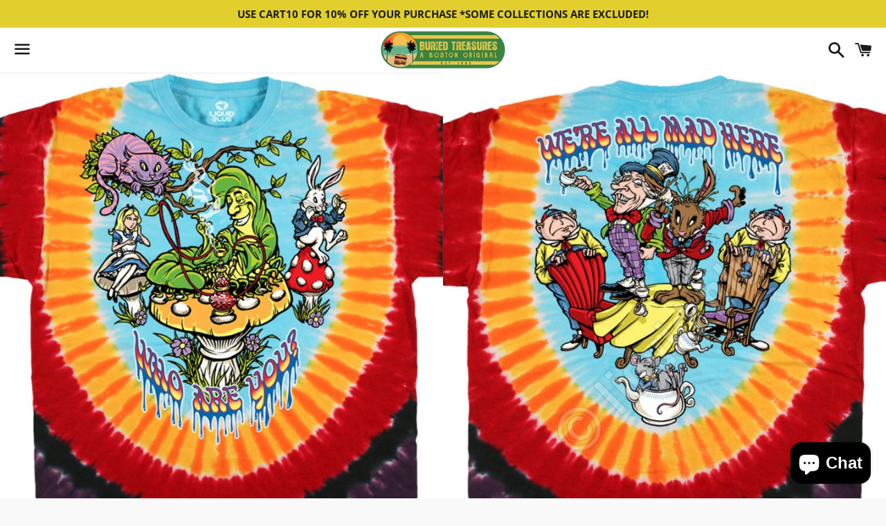

--- FILE ---
content_type: text/html; charset=utf-8
request_url: https://www.buriedtreasuresboston.com/products/all-mad-here
body_size: 16867
content:
<!doctype html>
<html class="no-js" lang="en">
<head>






   <meta name="description" content="Made with 100% Preshrunk Cotton">






  <title>All Mad Here</title>





<!-- seo-booster-json-ld-store -->

<!-- seo-booster-website -->
<script type="application/ld+json">
{
   "@context": "http://schema.org",
   "@type": "WebSite",
   "url": "https://www.buriedtreasuresboston.com/",
   "potentialAction": {
     "@type": "SearchAction",
     "target": "https://www.buriedtreasuresboston.com/search?q={search_term_string}",
     "query-input": "required name=search_term_string"
   }
}
</script>
<!-- end-seo-booster-website -->

<!-- seo-booster-organization -->
<script type="application/ld+json">
{
	"@context": "http://schema.org",
	"@type": "Organization",
	"url": "https://www.buriedtreasuresboston.com"}
</script>
<!-- end-seo-booster-organization -->


<!-- End - seo-booster-json-ld-store -->



  <meta charset="utf-8">
  <meta http-equiv="X-UA-Compatible" content="IE=edge">
  <meta name="viewport" content="width=device-width,initial-scale=1">

  <meta name="theme-color" content="#ffffff">

  <meta name="google-site-verification" content="CYTS6GK0TK4VH7Mw6ps11iHLoicDL_KAha1M7bHjuQg" />

  

  <link rel="canonical" href="https://www.buriedtreasuresboston.com/products/all-mad-here">

   

  

  <!-- /snippets/social-meta-tags.liquid -->




<meta property="og:site_name" content="Buried Treasures Boston">
<meta property="og:url" content="https://www.buriedtreasuresboston.com/products/all-mad-here">
<meta property="og:title" content="All Mad Here">
<meta property="og:type" content="product">
<meta property="og:description" content="Made with 100% Preshrunk Cotton">

  <meta property="og:price:amount" content="30.00">
  <meta property="og:price:currency" content="USD">

<meta property="og:image" content="http://www.buriedtreasuresboston.com/cdn/shop/products/Screenshot_20221116_145559_Chrome_1200x1200.jpg?v=1668629147"><meta property="og:image" content="http://www.buriedtreasuresboston.com/cdn/shop/products/Screenshot_20221116_145621_Chrome_1200x1200.jpg?v=1668629147">
<meta property="og:image:secure_url" content="https://www.buriedtreasuresboston.com/cdn/shop/products/Screenshot_20221116_145559_Chrome_1200x1200.jpg?v=1668629147"><meta property="og:image:secure_url" content="https://www.buriedtreasuresboston.com/cdn/shop/products/Screenshot_20221116_145621_Chrome_1200x1200.jpg?v=1668629147">


  <meta name="twitter:site" content="@BTSmokeShop?t=lId463VT-9ae_y7nMBFH4w&s=09">

<meta name="twitter:card" content="summary_large_image">
<meta name="twitter:title" content="All Mad Here">
<meta name="twitter:description" content="Made with 100% Preshrunk Cotton">


  <link href="//www.buriedtreasuresboston.com/cdn/shop/t/2/assets/theme.scss.css?v=93083639930418577531762408489" rel="stylesheet" type="text/css" media="all" />

  <script>
    window.theme = window.theme || {};
    theme.strings = {
      cartEmpty: "Your cart is currently empty.",
      savingHtml: "You're saving [savings]",
      addToCart: "Add to cart",
      soldOut: "Sold out",
      unavailable: "Unavailable",
      addressError: "Error looking up that address",
      addressNoResults: "No results for that address",
      addressQueryLimit: "You have exceeded the Google API usage limit. Consider upgrading to a \u003ca href=\"https:\/\/developers.google.com\/maps\/premium\/usage-limits\"\u003ePremium Plan\u003c\/a\u003e.",
      authError: "There was a problem authenticating your Google Maps API Key."
    };
    theme.settings = {
      cartType: "drawer",
      moneyFormat: "${{amount}}"
    };
  </script>

  <script src="//www.buriedtreasuresboston.com/cdn/shop/t/2/assets/lazysizes.min.js?v=155223123402716617051586192275" async="async"></script>

  

  <script src="//www.buriedtreasuresboston.com/cdn/shop/t/2/assets/vendor.js?v=141188699437036237251586192276" defer="defer"></script>

  <script src="//www.buriedtreasuresboston.com/cdn/shopifycloud/storefront/assets/themes_support/option_selection-b017cd28.js" defer="defer"></script>

  <script src="//www.buriedtreasuresboston.com/cdn/shop/t/2/assets/theme.js?v=63561349323262567961586192286" defer="defer"></script>

  <script>window.performance && window.performance.mark && window.performance.mark('shopify.content_for_header.start');</script><meta name="google-site-verification" content="CYTS6GK0TK4VH7Mw6ps11iHLoicDL_KAha1M7bHjuQg">
<meta id="shopify-digital-wallet" name="shopify-digital-wallet" content="/26942013538/digital_wallets/dialog">
<link rel="alternate" hreflang="x-default" href="https://www.buriedtreasuresboston.com/products/all-mad-here">
<link rel="alternate" hreflang="en" href="https://www.buriedtreasuresboston.com/products/all-mad-here">
<link rel="alternate" hreflang="en-CA" href="https://www.buriedtreasuresboston.com/en-ca/products/all-mad-here">
<link rel="alternate" type="application/json+oembed" href="https://www.buriedtreasuresboston.com/products/all-mad-here.oembed">
<script async="async" src="/checkouts/internal/preloads.js?locale=en-US"></script>
<script id="shopify-features" type="application/json">{"accessToken":"0b8868a48f460b4c258b22b0abe3b9c7","betas":["rich-media-storefront-analytics"],"domain":"www.buriedtreasuresboston.com","predictiveSearch":true,"shopId":26942013538,"locale":"en"}</script>
<script>var Shopify = Shopify || {};
Shopify.shop = "buried-treasures-boston.myshopify.com";
Shopify.locale = "en";
Shopify.currency = {"active":"USD","rate":"1.0"};
Shopify.country = "US";
Shopify.theme = {"name":"Boundless Source","id":79163490402,"schema_name":"Boundless","schema_version":"9.0.11","theme_store_id":766,"role":"main"};
Shopify.theme.handle = "null";
Shopify.theme.style = {"id":null,"handle":null};
Shopify.cdnHost = "www.buriedtreasuresboston.com/cdn";
Shopify.routes = Shopify.routes || {};
Shopify.routes.root = "/";</script>
<script type="module">!function(o){(o.Shopify=o.Shopify||{}).modules=!0}(window);</script>
<script>!function(o){function n(){var o=[];function n(){o.push(Array.prototype.slice.apply(arguments))}return n.q=o,n}var t=o.Shopify=o.Shopify||{};t.loadFeatures=n(),t.autoloadFeatures=n()}(window);</script>
<script id="shop-js-analytics" type="application/json">{"pageType":"product"}</script>
<script defer="defer" async type="module" src="//www.buriedtreasuresboston.com/cdn/shopifycloud/shop-js/modules/v2/client.init-shop-cart-sync_BdyHc3Nr.en.esm.js"></script>
<script defer="defer" async type="module" src="//www.buriedtreasuresboston.com/cdn/shopifycloud/shop-js/modules/v2/chunk.common_Daul8nwZ.esm.js"></script>
<script type="module">
  await import("//www.buriedtreasuresboston.com/cdn/shopifycloud/shop-js/modules/v2/client.init-shop-cart-sync_BdyHc3Nr.en.esm.js");
await import("//www.buriedtreasuresboston.com/cdn/shopifycloud/shop-js/modules/v2/chunk.common_Daul8nwZ.esm.js");

  window.Shopify.SignInWithShop?.initShopCartSync?.({"fedCMEnabled":true,"windoidEnabled":true});

</script>
<script id="__st">var __st={"a":26942013538,"offset":-18000,"reqid":"1c22b439-aa5b-4c52-a2d1-43b6f94784a3-1768988713","pageurl":"www.buriedtreasuresboston.com\/products\/all-mad-here","u":"9ce4002e2a5f","p":"product","rtyp":"product","rid":6813927735394};</script>
<script>window.ShopifyPaypalV4VisibilityTracking = true;</script>
<script id="captcha-bootstrap">!function(){'use strict';const t='contact',e='account',n='new_comment',o=[[t,t],['blogs',n],['comments',n],[t,'customer']],c=[[e,'customer_login'],[e,'guest_login'],[e,'recover_customer_password'],[e,'create_customer']],r=t=>t.map((([t,e])=>`form[action*='/${t}']:not([data-nocaptcha='true']) input[name='form_type'][value='${e}']`)).join(','),a=t=>()=>t?[...document.querySelectorAll(t)].map((t=>t.form)):[];function s(){const t=[...o],e=r(t);return a(e)}const i='password',u='form_key',d=['recaptcha-v3-token','g-recaptcha-response','h-captcha-response',i],f=()=>{try{return window.sessionStorage}catch{return}},m='__shopify_v',_=t=>t.elements[u];function p(t,e,n=!1){try{const o=window.sessionStorage,c=JSON.parse(o.getItem(e)),{data:r}=function(t){const{data:e,action:n}=t;return t[m]||n?{data:e,action:n}:{data:t,action:n}}(c);for(const[e,n]of Object.entries(r))t.elements[e]&&(t.elements[e].value=n);n&&o.removeItem(e)}catch(o){console.error('form repopulation failed',{error:o})}}const l='form_type',E='cptcha';function T(t){t.dataset[E]=!0}const w=window,h=w.document,L='Shopify',v='ce_forms',y='captcha';let A=!1;((t,e)=>{const n=(g='f06e6c50-85a8-45c8-87d0-21a2b65856fe',I='https://cdn.shopify.com/shopifycloud/storefront-forms-hcaptcha/ce_storefront_forms_captcha_hcaptcha.v1.5.2.iife.js',D={infoText:'Protected by hCaptcha',privacyText:'Privacy',termsText:'Terms'},(t,e,n)=>{const o=w[L][v],c=o.bindForm;if(c)return c(t,g,e,D).then(n);var r;o.q.push([[t,g,e,D],n]),r=I,A||(h.body.append(Object.assign(h.createElement('script'),{id:'captcha-provider',async:!0,src:r})),A=!0)});var g,I,D;w[L]=w[L]||{},w[L][v]=w[L][v]||{},w[L][v].q=[],w[L][y]=w[L][y]||{},w[L][y].protect=function(t,e){n(t,void 0,e),T(t)},Object.freeze(w[L][y]),function(t,e,n,w,h,L){const[v,y,A,g]=function(t,e,n){const i=e?o:[],u=t?c:[],d=[...i,...u],f=r(d),m=r(i),_=r(d.filter((([t,e])=>n.includes(e))));return[a(f),a(m),a(_),s()]}(w,h,L),I=t=>{const e=t.target;return e instanceof HTMLFormElement?e:e&&e.form},D=t=>v().includes(t);t.addEventListener('submit',(t=>{const e=I(t);if(!e)return;const n=D(e)&&!e.dataset.hcaptchaBound&&!e.dataset.recaptchaBound,o=_(e),c=g().includes(e)&&(!o||!o.value);(n||c)&&t.preventDefault(),c&&!n&&(function(t){try{if(!f())return;!function(t){const e=f();if(!e)return;const n=_(t);if(!n)return;const o=n.value;o&&e.removeItem(o)}(t);const e=Array.from(Array(32),(()=>Math.random().toString(36)[2])).join('');!function(t,e){_(t)||t.append(Object.assign(document.createElement('input'),{type:'hidden',name:u})),t.elements[u].value=e}(t,e),function(t,e){const n=f();if(!n)return;const o=[...t.querySelectorAll(`input[type='${i}']`)].map((({name:t})=>t)),c=[...d,...o],r={};for(const[a,s]of new FormData(t).entries())c.includes(a)||(r[a]=s);n.setItem(e,JSON.stringify({[m]:1,action:t.action,data:r}))}(t,e)}catch(e){console.error('failed to persist form',e)}}(e),e.submit())}));const S=(t,e)=>{t&&!t.dataset[E]&&(n(t,e.some((e=>e===t))),T(t))};for(const o of['focusin','change'])t.addEventListener(o,(t=>{const e=I(t);D(e)&&S(e,y())}));const B=e.get('form_key'),M=e.get(l),P=B&&M;t.addEventListener('DOMContentLoaded',(()=>{const t=y();if(P)for(const e of t)e.elements[l].value===M&&p(e,B);[...new Set([...A(),...v().filter((t=>'true'===t.dataset.shopifyCaptcha))])].forEach((e=>S(e,t)))}))}(h,new URLSearchParams(w.location.search),n,t,e,['guest_login'])})(!0,!0)}();</script>
<script integrity="sha256-4kQ18oKyAcykRKYeNunJcIwy7WH5gtpwJnB7kiuLZ1E=" data-source-attribution="shopify.loadfeatures" defer="defer" src="//www.buriedtreasuresboston.com/cdn/shopifycloud/storefront/assets/storefront/load_feature-a0a9edcb.js" crossorigin="anonymous"></script>
<script data-source-attribution="shopify.dynamic_checkout.dynamic.init">var Shopify=Shopify||{};Shopify.PaymentButton=Shopify.PaymentButton||{isStorefrontPortableWallets:!0,init:function(){window.Shopify.PaymentButton.init=function(){};var t=document.createElement("script");t.src="https://www.buriedtreasuresboston.com/cdn/shopifycloud/portable-wallets/latest/portable-wallets.en.js",t.type="module",document.head.appendChild(t)}};
</script>
<script data-source-attribution="shopify.dynamic_checkout.buyer_consent">
  function portableWalletsHideBuyerConsent(e){var t=document.getElementById("shopify-buyer-consent"),n=document.getElementById("shopify-subscription-policy-button");t&&n&&(t.classList.add("hidden"),t.setAttribute("aria-hidden","true"),n.removeEventListener("click",e))}function portableWalletsShowBuyerConsent(e){var t=document.getElementById("shopify-buyer-consent"),n=document.getElementById("shopify-subscription-policy-button");t&&n&&(t.classList.remove("hidden"),t.removeAttribute("aria-hidden"),n.addEventListener("click",e))}window.Shopify?.PaymentButton&&(window.Shopify.PaymentButton.hideBuyerConsent=portableWalletsHideBuyerConsent,window.Shopify.PaymentButton.showBuyerConsent=portableWalletsShowBuyerConsent);
</script>
<script>
  function portableWalletsCleanup(e){e&&e.src&&console.error("Failed to load portable wallets script "+e.src);var t=document.querySelectorAll("shopify-accelerated-checkout .shopify-payment-button__skeleton, shopify-accelerated-checkout-cart .wallet-cart-button__skeleton"),e=document.getElementById("shopify-buyer-consent");for(let e=0;e<t.length;e++)t[e].remove();e&&e.remove()}function portableWalletsNotLoadedAsModule(e){e instanceof ErrorEvent&&"string"==typeof e.message&&e.message.includes("import.meta")&&"string"==typeof e.filename&&e.filename.includes("portable-wallets")&&(window.removeEventListener("error",portableWalletsNotLoadedAsModule),window.Shopify.PaymentButton.failedToLoad=e,"loading"===document.readyState?document.addEventListener("DOMContentLoaded",window.Shopify.PaymentButton.init):window.Shopify.PaymentButton.init())}window.addEventListener("error",portableWalletsNotLoadedAsModule);
</script>

<script type="module" src="https://www.buriedtreasuresboston.com/cdn/shopifycloud/portable-wallets/latest/portable-wallets.en.js" onError="portableWalletsCleanup(this)" crossorigin="anonymous"></script>
<script nomodule>
  document.addEventListener("DOMContentLoaded", portableWalletsCleanup);
</script>

<link id="shopify-accelerated-checkout-styles" rel="stylesheet" media="screen" href="https://www.buriedtreasuresboston.com/cdn/shopifycloud/portable-wallets/latest/accelerated-checkout-backwards-compat.css" crossorigin="anonymous">
<style id="shopify-accelerated-checkout-cart">
        #shopify-buyer-consent {
  margin-top: 1em;
  display: inline-block;
  width: 100%;
}

#shopify-buyer-consent.hidden {
  display: none;
}

#shopify-subscription-policy-button {
  background: none;
  border: none;
  padding: 0;
  text-decoration: underline;
  font-size: inherit;
  cursor: pointer;
}

#shopify-subscription-policy-button::before {
  box-shadow: none;
}

      </style>

<script>window.performance && window.performance.mark && window.performance.mark('shopify.content_for_header.end');</script>

<script src="https://cdn.shopify.com/extensions/e8878072-2f6b-4e89-8082-94b04320908d/inbox-1254/assets/inbox-chat-loader.js" type="text/javascript" defer="defer"></script>
<link href="https://monorail-edge.shopifysvc.com" rel="dns-prefetch">
<script>(function(){if ("sendBeacon" in navigator && "performance" in window) {try {var session_token_from_headers = performance.getEntriesByType('navigation')[0].serverTiming.find(x => x.name == '_s').description;} catch {var session_token_from_headers = undefined;}var session_cookie_matches = document.cookie.match(/_shopify_s=([^;]*)/);var session_token_from_cookie = session_cookie_matches && session_cookie_matches.length === 2 ? session_cookie_matches[1] : "";var session_token = session_token_from_headers || session_token_from_cookie || "";function handle_abandonment_event(e) {var entries = performance.getEntries().filter(function(entry) {return /monorail-edge.shopifysvc.com/.test(entry.name);});if (!window.abandonment_tracked && entries.length === 0) {window.abandonment_tracked = true;var currentMs = Date.now();var navigation_start = performance.timing.navigationStart;var payload = {shop_id: 26942013538,url: window.location.href,navigation_start,duration: currentMs - navigation_start,session_token,page_type: "product"};window.navigator.sendBeacon("https://monorail-edge.shopifysvc.com/v1/produce", JSON.stringify({schema_id: "online_store_buyer_site_abandonment/1.1",payload: payload,metadata: {event_created_at_ms: currentMs,event_sent_at_ms: currentMs}}));}}window.addEventListener('pagehide', handle_abandonment_event);}}());</script>
<script id="web-pixels-manager-setup">(function e(e,d,r,n,o){if(void 0===o&&(o={}),!Boolean(null===(a=null===(i=window.Shopify)||void 0===i?void 0:i.analytics)||void 0===a?void 0:a.replayQueue)){var i,a;window.Shopify=window.Shopify||{};var t=window.Shopify;t.analytics=t.analytics||{};var s=t.analytics;s.replayQueue=[],s.publish=function(e,d,r){return s.replayQueue.push([e,d,r]),!0};try{self.performance.mark("wpm:start")}catch(e){}var l=function(){var e={modern:/Edge?\/(1{2}[4-9]|1[2-9]\d|[2-9]\d{2}|\d{4,})\.\d+(\.\d+|)|Firefox\/(1{2}[4-9]|1[2-9]\d|[2-9]\d{2}|\d{4,})\.\d+(\.\d+|)|Chrom(ium|e)\/(9{2}|\d{3,})\.\d+(\.\d+|)|(Maci|X1{2}).+ Version\/(15\.\d+|(1[6-9]|[2-9]\d|\d{3,})\.\d+)([,.]\d+|)( \(\w+\)|)( Mobile\/\w+|) Safari\/|Chrome.+OPR\/(9{2}|\d{3,})\.\d+\.\d+|(CPU[ +]OS|iPhone[ +]OS|CPU[ +]iPhone|CPU IPhone OS|CPU iPad OS)[ +]+(15[._]\d+|(1[6-9]|[2-9]\d|\d{3,})[._]\d+)([._]\d+|)|Android:?[ /-](13[3-9]|1[4-9]\d|[2-9]\d{2}|\d{4,})(\.\d+|)(\.\d+|)|Android.+Firefox\/(13[5-9]|1[4-9]\d|[2-9]\d{2}|\d{4,})\.\d+(\.\d+|)|Android.+Chrom(ium|e)\/(13[3-9]|1[4-9]\d|[2-9]\d{2}|\d{4,})\.\d+(\.\d+|)|SamsungBrowser\/([2-9]\d|\d{3,})\.\d+/,legacy:/Edge?\/(1[6-9]|[2-9]\d|\d{3,})\.\d+(\.\d+|)|Firefox\/(5[4-9]|[6-9]\d|\d{3,})\.\d+(\.\d+|)|Chrom(ium|e)\/(5[1-9]|[6-9]\d|\d{3,})\.\d+(\.\d+|)([\d.]+$|.*Safari\/(?![\d.]+ Edge\/[\d.]+$))|(Maci|X1{2}).+ Version\/(10\.\d+|(1[1-9]|[2-9]\d|\d{3,})\.\d+)([,.]\d+|)( \(\w+\)|)( Mobile\/\w+|) Safari\/|Chrome.+OPR\/(3[89]|[4-9]\d|\d{3,})\.\d+\.\d+|(CPU[ +]OS|iPhone[ +]OS|CPU[ +]iPhone|CPU IPhone OS|CPU iPad OS)[ +]+(10[._]\d+|(1[1-9]|[2-9]\d|\d{3,})[._]\d+)([._]\d+|)|Android:?[ /-](13[3-9]|1[4-9]\d|[2-9]\d{2}|\d{4,})(\.\d+|)(\.\d+|)|Mobile Safari.+OPR\/([89]\d|\d{3,})\.\d+\.\d+|Android.+Firefox\/(13[5-9]|1[4-9]\d|[2-9]\d{2}|\d{4,})\.\d+(\.\d+|)|Android.+Chrom(ium|e)\/(13[3-9]|1[4-9]\d|[2-9]\d{2}|\d{4,})\.\d+(\.\d+|)|Android.+(UC? ?Browser|UCWEB|U3)[ /]?(15\.([5-9]|\d{2,})|(1[6-9]|[2-9]\d|\d{3,})\.\d+)\.\d+|SamsungBrowser\/(5\.\d+|([6-9]|\d{2,})\.\d+)|Android.+MQ{2}Browser\/(14(\.(9|\d{2,})|)|(1[5-9]|[2-9]\d|\d{3,})(\.\d+|))(\.\d+|)|K[Aa][Ii]OS\/(3\.\d+|([4-9]|\d{2,})\.\d+)(\.\d+|)/},d=e.modern,r=e.legacy,n=navigator.userAgent;return n.match(d)?"modern":n.match(r)?"legacy":"unknown"}(),u="modern"===l?"modern":"legacy",c=(null!=n?n:{modern:"",legacy:""})[u],f=function(e){return[e.baseUrl,"/wpm","/b",e.hashVersion,"modern"===e.buildTarget?"m":"l",".js"].join("")}({baseUrl:d,hashVersion:r,buildTarget:u}),m=function(e){var d=e.version,r=e.bundleTarget,n=e.surface,o=e.pageUrl,i=e.monorailEndpoint;return{emit:function(e){var a=e.status,t=e.errorMsg,s=(new Date).getTime(),l=JSON.stringify({metadata:{event_sent_at_ms:s},events:[{schema_id:"web_pixels_manager_load/3.1",payload:{version:d,bundle_target:r,page_url:o,status:a,surface:n,error_msg:t},metadata:{event_created_at_ms:s}}]});if(!i)return console&&console.warn&&console.warn("[Web Pixels Manager] No Monorail endpoint provided, skipping logging."),!1;try{return self.navigator.sendBeacon.bind(self.navigator)(i,l)}catch(e){}var u=new XMLHttpRequest;try{return u.open("POST",i,!0),u.setRequestHeader("Content-Type","text/plain"),u.send(l),!0}catch(e){return console&&console.warn&&console.warn("[Web Pixels Manager] Got an unhandled error while logging to Monorail."),!1}}}}({version:r,bundleTarget:l,surface:e.surface,pageUrl:self.location.href,monorailEndpoint:e.monorailEndpoint});try{o.browserTarget=l,function(e){var d=e.src,r=e.async,n=void 0===r||r,o=e.onload,i=e.onerror,a=e.sri,t=e.scriptDataAttributes,s=void 0===t?{}:t,l=document.createElement("script"),u=document.querySelector("head"),c=document.querySelector("body");if(l.async=n,l.src=d,a&&(l.integrity=a,l.crossOrigin="anonymous"),s)for(var f in s)if(Object.prototype.hasOwnProperty.call(s,f))try{l.dataset[f]=s[f]}catch(e){}if(o&&l.addEventListener("load",o),i&&l.addEventListener("error",i),u)u.appendChild(l);else{if(!c)throw new Error("Did not find a head or body element to append the script");c.appendChild(l)}}({src:f,async:!0,onload:function(){if(!function(){var e,d;return Boolean(null===(d=null===(e=window.Shopify)||void 0===e?void 0:e.analytics)||void 0===d?void 0:d.initialized)}()){var d=window.webPixelsManager.init(e)||void 0;if(d){var r=window.Shopify.analytics;r.replayQueue.forEach((function(e){var r=e[0],n=e[1],o=e[2];d.publishCustomEvent(r,n,o)})),r.replayQueue=[],r.publish=d.publishCustomEvent,r.visitor=d.visitor,r.initialized=!0}}},onerror:function(){return m.emit({status:"failed",errorMsg:"".concat(f," has failed to load")})},sri:function(e){var d=/^sha384-[A-Za-z0-9+/=]+$/;return"string"==typeof e&&d.test(e)}(c)?c:"",scriptDataAttributes:o}),m.emit({status:"loading"})}catch(e){m.emit({status:"failed",errorMsg:(null==e?void 0:e.message)||"Unknown error"})}}})({shopId: 26942013538,storefrontBaseUrl: "https://www.buriedtreasuresboston.com",extensionsBaseUrl: "https://extensions.shopifycdn.com/cdn/shopifycloud/web-pixels-manager",monorailEndpoint: "https://monorail-edge.shopifysvc.com/unstable/produce_batch",surface: "storefront-renderer",enabledBetaFlags: ["2dca8a86"],webPixelsConfigList: [{"id":"435585122","configuration":"{\"config\":\"{\\\"pixel_id\\\":\\\"GT-WK2TX3C\\\",\\\"target_country\\\":\\\"US\\\",\\\"gtag_events\\\":[{\\\"type\\\":\\\"purchase\\\",\\\"action_label\\\":\\\"MC-29WJ1ZPNGN\\\"},{\\\"type\\\":\\\"page_view\\\",\\\"action_label\\\":\\\"MC-29WJ1ZPNGN\\\"},{\\\"type\\\":\\\"view_item\\\",\\\"action_label\\\":\\\"MC-29WJ1ZPNGN\\\"}],\\\"enable_monitoring_mode\\\":false}\"}","eventPayloadVersion":"v1","runtimeContext":"OPEN","scriptVersion":"b2a88bafab3e21179ed38636efcd8a93","type":"APP","apiClientId":1780363,"privacyPurposes":[],"dataSharingAdjustments":{"protectedCustomerApprovalScopes":["read_customer_address","read_customer_email","read_customer_name","read_customer_personal_data","read_customer_phone"]}},{"id":"327680098","configuration":"{\"pixelCode\":\"C6TACSC8D8G7TBKFKT40\"}","eventPayloadVersion":"v1","runtimeContext":"STRICT","scriptVersion":"22e92c2ad45662f435e4801458fb78cc","type":"APP","apiClientId":4383523,"privacyPurposes":["ANALYTICS","MARKETING","SALE_OF_DATA"],"dataSharingAdjustments":{"protectedCustomerApprovalScopes":["read_customer_address","read_customer_email","read_customer_name","read_customer_personal_data","read_customer_phone"]}},{"id":"shopify-app-pixel","configuration":"{}","eventPayloadVersion":"v1","runtimeContext":"STRICT","scriptVersion":"0450","apiClientId":"shopify-pixel","type":"APP","privacyPurposes":["ANALYTICS","MARKETING"]},{"id":"shopify-custom-pixel","eventPayloadVersion":"v1","runtimeContext":"LAX","scriptVersion":"0450","apiClientId":"shopify-pixel","type":"CUSTOM","privacyPurposes":["ANALYTICS","MARKETING"]}],isMerchantRequest: false,initData: {"shop":{"name":"Buried Treasures Boston","paymentSettings":{"currencyCode":"USD"},"myshopifyDomain":"buried-treasures-boston.myshopify.com","countryCode":"US","storefrontUrl":"https:\/\/www.buriedtreasuresboston.com"},"customer":null,"cart":null,"checkout":null,"productVariants":[{"price":{"amount":30.0,"currencyCode":"USD"},"product":{"title":"All Mad Here","vendor":"Buried Treasures Boston","id":"6813927735394","untranslatedTitle":"All Mad Here","url":"\/products\/all-mad-here","type":""},"id":"40162769961058","image":{"src":"\/\/www.buriedtreasuresboston.com\/cdn\/shop\/products\/Screenshot_20221116_145559_Chrome.jpg?v=1668629147"},"sku":"2769961058","title":"Medium","untranslatedTitle":"Medium"},{"price":{"amount":30.0,"currencyCode":"USD"},"product":{"title":"All Mad Here","vendor":"Buried Treasures Boston","id":"6813927735394","untranslatedTitle":"All Mad Here","url":"\/products\/all-mad-here","type":""},"id":"40162770026594","image":{"src":"\/\/www.buriedtreasuresboston.com\/cdn\/shop\/products\/Screenshot_20221116_145559_Chrome.jpg?v=1668629147"},"sku":"2770026594","title":"Large","untranslatedTitle":"Large"},{"price":{"amount":30.0,"currencyCode":"USD"},"product":{"title":"All Mad Here","vendor":"Buried Treasures Boston","id":"6813927735394","untranslatedTitle":"All Mad Here","url":"\/products\/all-mad-here","type":""},"id":"40162770092130","image":{"src":"\/\/www.buriedtreasuresboston.com\/cdn\/shop\/products\/Screenshot_20221116_145559_Chrome.jpg?v=1668629147"},"sku":"2770092130","title":"X-Large","untranslatedTitle":"X-Large"},{"price":{"amount":35.0,"currencyCode":"USD"},"product":{"title":"All Mad Here","vendor":"Buried Treasures Boston","id":"6813927735394","untranslatedTitle":"All Mad Here","url":"\/products\/all-mad-here","type":""},"id":"40162770157666","image":{"src":"\/\/www.buriedtreasuresboston.com\/cdn\/shop\/products\/Screenshot_20221116_145559_Chrome.jpg?v=1668629147"},"sku":"2770157666","title":"XX-Large","untranslatedTitle":"XX-Large"}],"purchasingCompany":null},},"https://www.buriedtreasuresboston.com/cdn","fcfee988w5aeb613cpc8e4bc33m6693e112",{"modern":"","legacy":""},{"shopId":"26942013538","storefrontBaseUrl":"https:\/\/www.buriedtreasuresboston.com","extensionBaseUrl":"https:\/\/extensions.shopifycdn.com\/cdn\/shopifycloud\/web-pixels-manager","surface":"storefront-renderer","enabledBetaFlags":"[\"2dca8a86\"]","isMerchantRequest":"false","hashVersion":"fcfee988w5aeb613cpc8e4bc33m6693e112","publish":"custom","events":"[[\"page_viewed\",{}],[\"product_viewed\",{\"productVariant\":{\"price\":{\"amount\":30.0,\"currencyCode\":\"USD\"},\"product\":{\"title\":\"All Mad Here\",\"vendor\":\"Buried Treasures Boston\",\"id\":\"6813927735394\",\"untranslatedTitle\":\"All Mad Here\",\"url\":\"\/products\/all-mad-here\",\"type\":\"\"},\"id\":\"40162769961058\",\"image\":{\"src\":\"\/\/www.buriedtreasuresboston.com\/cdn\/shop\/products\/Screenshot_20221116_145559_Chrome.jpg?v=1668629147\"},\"sku\":\"2769961058\",\"title\":\"Medium\",\"untranslatedTitle\":\"Medium\"}}]]"});</script><script>
  window.ShopifyAnalytics = window.ShopifyAnalytics || {};
  window.ShopifyAnalytics.meta = window.ShopifyAnalytics.meta || {};
  window.ShopifyAnalytics.meta.currency = 'USD';
  var meta = {"product":{"id":6813927735394,"gid":"gid:\/\/shopify\/Product\/6813927735394","vendor":"Buried Treasures Boston","type":"","handle":"all-mad-here","variants":[{"id":40162769961058,"price":3000,"name":"All Mad Here - Medium","public_title":"Medium","sku":"2769961058"},{"id":40162770026594,"price":3000,"name":"All Mad Here - Large","public_title":"Large","sku":"2770026594"},{"id":40162770092130,"price":3000,"name":"All Mad Here - X-Large","public_title":"X-Large","sku":"2770092130"},{"id":40162770157666,"price":3500,"name":"All Mad Here - XX-Large","public_title":"XX-Large","sku":"2770157666"}],"remote":false},"page":{"pageType":"product","resourceType":"product","resourceId":6813927735394,"requestId":"1c22b439-aa5b-4c52-a2d1-43b6f94784a3-1768988713"}};
  for (var attr in meta) {
    window.ShopifyAnalytics.meta[attr] = meta[attr];
  }
</script>
<script class="analytics">
  (function () {
    var customDocumentWrite = function(content) {
      var jquery = null;

      if (window.jQuery) {
        jquery = window.jQuery;
      } else if (window.Checkout && window.Checkout.$) {
        jquery = window.Checkout.$;
      }

      if (jquery) {
        jquery('body').append(content);
      }
    };

    var hasLoggedConversion = function(token) {
      if (token) {
        return document.cookie.indexOf('loggedConversion=' + token) !== -1;
      }
      return false;
    }

    var setCookieIfConversion = function(token) {
      if (token) {
        var twoMonthsFromNow = new Date(Date.now());
        twoMonthsFromNow.setMonth(twoMonthsFromNow.getMonth() + 2);

        document.cookie = 'loggedConversion=' + token + '; expires=' + twoMonthsFromNow;
      }
    }

    var trekkie = window.ShopifyAnalytics.lib = window.trekkie = window.trekkie || [];
    if (trekkie.integrations) {
      return;
    }
    trekkie.methods = [
      'identify',
      'page',
      'ready',
      'track',
      'trackForm',
      'trackLink'
    ];
    trekkie.factory = function(method) {
      return function() {
        var args = Array.prototype.slice.call(arguments);
        args.unshift(method);
        trekkie.push(args);
        return trekkie;
      };
    };
    for (var i = 0; i < trekkie.methods.length; i++) {
      var key = trekkie.methods[i];
      trekkie[key] = trekkie.factory(key);
    }
    trekkie.load = function(config) {
      trekkie.config = config || {};
      trekkie.config.initialDocumentCookie = document.cookie;
      var first = document.getElementsByTagName('script')[0];
      var script = document.createElement('script');
      script.type = 'text/javascript';
      script.onerror = function(e) {
        var scriptFallback = document.createElement('script');
        scriptFallback.type = 'text/javascript';
        scriptFallback.onerror = function(error) {
                var Monorail = {
      produce: function produce(monorailDomain, schemaId, payload) {
        var currentMs = new Date().getTime();
        var event = {
          schema_id: schemaId,
          payload: payload,
          metadata: {
            event_created_at_ms: currentMs,
            event_sent_at_ms: currentMs
          }
        };
        return Monorail.sendRequest("https://" + monorailDomain + "/v1/produce", JSON.stringify(event));
      },
      sendRequest: function sendRequest(endpointUrl, payload) {
        // Try the sendBeacon API
        if (window && window.navigator && typeof window.navigator.sendBeacon === 'function' && typeof window.Blob === 'function' && !Monorail.isIos12()) {
          var blobData = new window.Blob([payload], {
            type: 'text/plain'
          });

          if (window.navigator.sendBeacon(endpointUrl, blobData)) {
            return true;
          } // sendBeacon was not successful

        } // XHR beacon

        var xhr = new XMLHttpRequest();

        try {
          xhr.open('POST', endpointUrl);
          xhr.setRequestHeader('Content-Type', 'text/plain');
          xhr.send(payload);
        } catch (e) {
          console.log(e);
        }

        return false;
      },
      isIos12: function isIos12() {
        return window.navigator.userAgent.lastIndexOf('iPhone; CPU iPhone OS 12_') !== -1 || window.navigator.userAgent.lastIndexOf('iPad; CPU OS 12_') !== -1;
      }
    };
    Monorail.produce('monorail-edge.shopifysvc.com',
      'trekkie_storefront_load_errors/1.1',
      {shop_id: 26942013538,
      theme_id: 79163490402,
      app_name: "storefront",
      context_url: window.location.href,
      source_url: "//www.buriedtreasuresboston.com/cdn/s/trekkie.storefront.cd680fe47e6c39ca5d5df5f0a32d569bc48c0f27.min.js"});

        };
        scriptFallback.async = true;
        scriptFallback.src = '//www.buriedtreasuresboston.com/cdn/s/trekkie.storefront.cd680fe47e6c39ca5d5df5f0a32d569bc48c0f27.min.js';
        first.parentNode.insertBefore(scriptFallback, first);
      };
      script.async = true;
      script.src = '//www.buriedtreasuresboston.com/cdn/s/trekkie.storefront.cd680fe47e6c39ca5d5df5f0a32d569bc48c0f27.min.js';
      first.parentNode.insertBefore(script, first);
    };
    trekkie.load(
      {"Trekkie":{"appName":"storefront","development":false,"defaultAttributes":{"shopId":26942013538,"isMerchantRequest":null,"themeId":79163490402,"themeCityHash":"14863834153280092340","contentLanguage":"en","currency":"USD","eventMetadataId":"b4f2dfae-33bf-49ca-9e66-257f3ae8c776"},"isServerSideCookieWritingEnabled":true,"monorailRegion":"shop_domain","enabledBetaFlags":["65f19447"]},"Session Attribution":{},"S2S":{"facebookCapiEnabled":false,"source":"trekkie-storefront-renderer","apiClientId":580111}}
    );

    var loaded = false;
    trekkie.ready(function() {
      if (loaded) return;
      loaded = true;

      window.ShopifyAnalytics.lib = window.trekkie;

      var originalDocumentWrite = document.write;
      document.write = customDocumentWrite;
      try { window.ShopifyAnalytics.merchantGoogleAnalytics.call(this); } catch(error) {};
      document.write = originalDocumentWrite;

      window.ShopifyAnalytics.lib.page(null,{"pageType":"product","resourceType":"product","resourceId":6813927735394,"requestId":"1c22b439-aa5b-4c52-a2d1-43b6f94784a3-1768988713","shopifyEmitted":true});

      var match = window.location.pathname.match(/checkouts\/(.+)\/(thank_you|post_purchase)/)
      var token = match? match[1]: undefined;
      if (!hasLoggedConversion(token)) {
        setCookieIfConversion(token);
        window.ShopifyAnalytics.lib.track("Viewed Product",{"currency":"USD","variantId":40162769961058,"productId":6813927735394,"productGid":"gid:\/\/shopify\/Product\/6813927735394","name":"All Mad Here - Medium","price":"30.00","sku":"2769961058","brand":"Buried Treasures Boston","variant":"Medium","category":"","nonInteraction":true,"remote":false},undefined,undefined,{"shopifyEmitted":true});
      window.ShopifyAnalytics.lib.track("monorail:\/\/trekkie_storefront_viewed_product\/1.1",{"currency":"USD","variantId":40162769961058,"productId":6813927735394,"productGid":"gid:\/\/shopify\/Product\/6813927735394","name":"All Mad Here - Medium","price":"30.00","sku":"2769961058","brand":"Buried Treasures Boston","variant":"Medium","category":"","nonInteraction":true,"remote":false,"referer":"https:\/\/www.buriedtreasuresboston.com\/products\/all-mad-here"});
      }
    });


        var eventsListenerScript = document.createElement('script');
        eventsListenerScript.async = true;
        eventsListenerScript.src = "//www.buriedtreasuresboston.com/cdn/shopifycloud/storefront/assets/shop_events_listener-3da45d37.js";
        document.getElementsByTagName('head')[0].appendChild(eventsListenerScript);

})();</script>
<script
  defer
  src="https://www.buriedtreasuresboston.com/cdn/shopifycloud/perf-kit/shopify-perf-kit-3.0.4.min.js"
  data-application="storefront-renderer"
  data-shop-id="26942013538"
  data-render-region="gcp-us-central1"
  data-page-type="product"
  data-theme-instance-id="79163490402"
  data-theme-name="Boundless"
  data-theme-version="9.0.11"
  data-monorail-region="shop_domain"
  data-resource-timing-sampling-rate="10"
  data-shs="true"
  data-shs-beacon="true"
  data-shs-export-with-fetch="true"
  data-shs-logs-sample-rate="1"
  data-shs-beacon-endpoint="https://www.buriedtreasuresboston.com/api/collect"
></script>
</head>

<body id="all-mad-here" class="template-product">
  <div id="SearchDrawer" class="search-bar drawer drawer--top">
    <div class="search-bar__table">
      <form action="/search" method="get" class="search-bar__table-cell search-bar__form" role="search">
        <div class="search-bar__table">
          <div class="search-bar__table-cell search-bar__icon-cell">
            <button type="submit" class="search-bar__icon-button search-bar__submit">
              <span class="icon icon-search" aria-hidden="true"></span>
              <span class="icon__fallback-text">Search</span>
            </button>
          </div>
          <div class="search-bar__table-cell">
            <input type="search" id="SearchInput" name="q" value="" placeholder="Search our store" aria-label="Search our store" class="search-bar__input">
          </div>
        </div>
      </form>
      <div class="search-bar__table-cell text-right">
        <button type="button" class="search-bar__icon-button search-bar__close js-drawer-close">
          <span class="icon icon-x" aria-hidden="true"></span>
          <span class="icon__fallback-text">close (esc)</span>
        </button>
      </div>
    </div>
  </div>
  <div id="NavDrawer" class="drawer drawer--left">
  <div id="shopify-section-sidebar-menu" class="shopify-section sidebar-menu-section"><div class="drawer__header" data-section-id="sidebar-menu" data-section-type="sidebar-menu-section">
  <div class="drawer__close">
    <button type="button" class="drawer__close-button js-drawer-close">
      <span class="icon icon-x" aria-hidden="true"></span>
      <span class="icon__fallback-text">Close menu</span>
    </button>
  </div>
</div>
<div class="drawer__inner">
  <ul class="drawer-nav">
    
      
      
        <li class="drawer-nav__item">
          <a href="https://www.buriedtreasuresboston.com/collections/frontpage" class="drawer-nav__link h2">Home</a>
        </li>
      
    
      
      
        <li class="drawer-nav__item">
          <a href="/pages/our-story" class="drawer-nav__link h2">Our Story</a>
        </li>
      
    
      
      
        

        

        <li class="drawer-nav__item" aria-haspopup="true">
          <div class="drawer-nav__has-sublist">
            <a href="/collections/all" class="drawer-nav__link h2">Shop</a>
            <div class="drawer-nav__toggle">
              <button type="button" class="drawer-nav__toggle-button" aria-expanded="false" aria-label="Shop Menu" aria-controls="Submenu-3">
                <span class="icon icon-plus" aria-hidden="true"></span>
              </button>
            </div>
          </div>
          <ul class="drawer-nav__sublist" id="Submenu-3">
            
              
                <li class="drawer-nav__item">
                  <a href="/collections/all" class="drawer-nav__link">All</a>
                </li>
              
            
              
                <li class="drawer-nav__item">
                  <a href="https://www.buriedtreasuresboston.com/collections/black-friday-deals" class="drawer-nav__link">Black Friday Deals</a>
                </li>
              
            
              
                <li class="drawer-nav__item">
                  <a href="https://www.buriedtreasuresboston.com/collections/smoker-essentials" class="drawer-nav__link">Smoker Essentials </a>
                </li>
              
            
              
                <li class="drawer-nav__item">
                  <a href="https://www.buriedtreasuresboston.com/collections/cleaning-products" class="drawer-nav__link">Cleaning Products</a>
                </li>
              
            
              
                <li class="drawer-nav__item">
                  <a href="https://www.buriedtreasuresboston.com/collections/420-stationary" class="drawer-nav__link">420 Stationary </a>
                </li>
              
            
              
                <li class="drawer-nav__item">
                  <a href="https://www.buriedtreasuresboston.com/collections/art-glass" class="drawer-nav__link">Functional Art Glass</a>
                </li>
              
            
              
                <li class="drawer-nav__item">
                  <a href="https://www.buriedtreasuresboston.com/collections/water-pipe" class="drawer-nav__link">Water Pipes</a>
                </li>
              
            
              
                <li class="drawer-nav__item">
                  <a href="https://www.buriedtreasuresboston.com/collections/puffco-products" class="drawer-nav__link">Puffco Products</a>
                </li>
              
            
              
                <li class="drawer-nav__item">
                  <a href="https://www.buriedtreasuresboston.com/collections/skunk-bags" class="drawer-nav__link">Skunk Bags</a>
                </li>
              
            
              
                <li class="drawer-nav__item">
                  <a href="https://www.buriedtreasuresboston.com/collections/apparel" class="drawer-nav__link">Apparel &amp; Bags</a>
                </li>
              
            
              
                <li class="drawer-nav__item">
                  <a href="https://www.buriedtreasuresboston.com/collections/kuli-products" class="drawer-nav__link">Kuli Products</a>
                </li>
              
            
              
                <li class="drawer-nav__item">
                  <a href="https://www.buriedtreasuresboston.com/collections/magical-butter-machines-accessories" class="drawer-nav__link">Magical Butter Machines and Accessories</a>
                </li>
              
            
              
                <li class="drawer-nav__item">
                  <a href="https://www.buriedtreasuresboston.com/collections/raw-products" class="drawer-nav__link">Raw Products</a>
                </li>
              
            
              
                <li class="drawer-nav__item">
                  <a href="https://www.buriedtreasuresboston.com/collections/nectar-collectors" class="drawer-nav__link">Nectar Collectors</a>
                </li>
              
            
              
                <li class="drawer-nav__item">
                  <a href="https://www.buriedtreasuresboston.com/collections/nogoo-silicone-baking-ware" class="drawer-nav__link">NoGoo Silicone Baking Ware</a>
                </li>
              
            
              
                <li class="drawer-nav__item">
                  <a href="https://www.buriedtreasuresboston.com/collections/glass-concentrate" class="drawer-nav__link">Glass &amp; Concentrate Accessories </a>
                </li>
              
            
              
                <li class="drawer-nav__item">
                  <a href="https://www.buriedtreasuresboston.com/collections/randys-products" class="drawer-nav__link">Randy Products</a>
                </li>
              
            
              
                <li class="drawer-nav__item">
                  <a href="https://www.buriedtreasuresboston.com/collections/vaporizers-1" class="drawer-nav__link">Vaporizers </a>
                </li>
              
            
              
                <li class="drawer-nav__item">
                  <a href="https://www.buriedtreasuresboston.com/collections/vaporizer-accessories" class="drawer-nav__link">Vaporizer Acessories </a>
                </li>
              
            
              
                <li class="drawer-nav__item">
                  <a href="https://www.buriedtreasuresboston.com/collections/pax" class="drawer-nav__link">PAX Products</a>
                </li>
              
            
              
                <li class="drawer-nav__item">
                  <a href="https://www.buriedtreasuresboston.com/collections/str8-glass" class="drawer-nav__link">STR8 Glass</a>
                </li>
              
            
              
                <li class="drawer-nav__item">
                  <a href="https://www.buriedtreasuresboston.com/collections/dr-dabber" class="drawer-nav__link">Dr. Dabber</a>
                </li>
              
            
              
                <li class="drawer-nav__item">
                  <a href="https://www.buriedtreasuresboston.com/collections/kandy-pens" class="drawer-nav__link">Kandy Pens</a>
                </li>
              
            
              
                <li class="drawer-nav__item">
                  <a href="https://www.buriedtreasuresboston.com/collections/bubblers" class="drawer-nav__link">Bubblers</a>
                </li>
              
            
              
                <li class="drawer-nav__item">
                  <a href="https://www.buriedtreasuresboston.com/collections/papers-cones-rolling-products" class="drawer-nav__link">Papers, Cones, Rolling Products</a>
                </li>
              
            
              
                <li class="drawer-nav__item">
                  <a href="https://www.buriedtreasuresboston.com/collections/nothings-impossible-glass-pipes" class="drawer-nav__link">Nothings Impossible Glass </a>
                </li>
              
            
              
                <li class="drawer-nav__item">
                  <a href="https://www.buriedtreasuresboston.com/collections/bear-quartz" class="drawer-nav__link">Bear Quartz</a>
                </li>
              
            
              
                <li class="drawer-nav__item">
                  <a href="https://www.buriedtreasuresboston.com/collections/grenco-science-g-pen" class="drawer-nav__link">Grenco Science (G Pen)</a>
                </li>
              
            
              
                <li class="drawer-nav__item">
                  <a href="https://www.buriedtreasuresboston.com/collections/603-glass" class="drawer-nav__link">603 Glass</a>
                </li>
              
            
              
                <li class="drawer-nav__item">
                  <a href="https://www.buriedtreasuresboston.com/collections/dime-bags" class="drawer-nav__link">Dime Bags</a>
                </li>
              
            
              
                <li class="drawer-nav__item">
                  <a href="https://www.buriedtreasuresboston.com/collections/hair-and-skin-products" class="drawer-nav__link">Hair &amp; Skin Products</a>
                </li>
              
            
              
                <li class="drawer-nav__item">
                  <a href="https://www.buriedtreasuresboston.com/collections/liquid-blue-t-shirts" class="drawer-nav__link">Liquid Blue T-Shirts</a>
                </li>
              
            
              
                <li class="drawer-nav__item">
                  <a href="https://www.buriedtreasuresboston.com/collections/dry-pipes" class="drawer-nav__link">Dry Pipes and Chillum</a>
                </li>
              
            
              
                <li class="drawer-nav__item">
                  <a href="/" class="drawer-nav__link">Storz &amp; Bickel</a>
                </li>
              
            
              
                <li class="drawer-nav__item">
                  <a href="https://www.buriedtreasuresboston.com/collections/nes-glass" class="drawer-nav__link">Nes Glass</a>
                </li>
              
            
              
                <li class="drawer-nav__item">
                  <a href="https://www.buriedtreasuresboston.com/collections/moose-lab" class="drawer-nav__link">Moose Lab</a>
                </li>
              
            
              
                <li class="drawer-nav__item">
                  <a href="https://www.buriedtreasuresboston.com/collections/dab-rigs" class="drawer-nav__link">Dab Rigs</a>
                </li>
              
            
          </ul>
        </li>
      
    
      
      
        <li class="drawer-nav__item">
          <a href="/pages/contact" class="drawer-nav__link h2">Contact & Locations</a>
        </li>
      
    
      
      
        <li class="drawer-nav__item">
          <a href="/pages/policies" class="drawer-nav__link h2">Policies</a>
        </li>
      
    

    <li class="drawer-nav__spacer"></li>

    
      
        <li class="drawer-nav__item drawer-nav__item--secondary">
          <a href="/account/login" id="customer_login_link">Log in</a>
        </li>
        <li class="drawer-nav__item drawer-nav__item--secondary">
          <a href="/account/register" id="customer_register_link">Create account</a>
        </li>
      
    
    
      <li class="drawer-nav__item drawer-nav__item--secondary"><a href="/search">Search</a></li>
    
      <li class="drawer-nav__item drawer-nav__item--secondary"><a href="/policies/terms-of-service">Terms of Service</a></li>
    
      <li class="drawer-nav__item drawer-nav__item--secondary"><a href="/policies/refund-policy">Refund policy</a></li>
    
  </ul>

  <ul class="list--inline social-icons social-icons--drawer">
    
      <li>
        <a href="https://twitter.com/BTSmokeShop?t=lId463VT-9ae_y7nMBFH4w&amp;s=09" title="Buried Treasures Boston on Twitter">
          <span class="icon icon-twitter" aria-hidden="true"></span>
          <span class="visually-hidden">Twitter</span>
        </a>
      </li>
    
    
      <li>
        <a href="https://www.facebook.com/Buried-Treasures-141758622501305" title="Buried Treasures Boston on Facebook">
          <span class="icon icon-facebook" aria-hidden="true"></span>
          <span class="visually-hidden">Facebook</span>
        </a>
      </li>
    
    
    
    
      <li>
        <a href="https://www.instagram.com/buriedtreasures_allston/" title="Buried Treasures Boston on Instagram">
          <span class="icon icon-instagram" aria-hidden="true"></span>
          <span class="visually-hidden">Instagram</span>
        </a>
      </li>
    
    
      <li>
        <a href="https://www.snapchat.com/add/btsmokeshop" title="Buried Treasures Boston on Snapchat">
          <span class="icon icon-snapchat" aria-hidden="true"></span>
          <span class="visually-hidden">Snapchat</span>
        </a>
      </li>
    
    
    
    
    
  </ul>
</div>




</div>
  </div>
  <div id="CartDrawer" class="drawer drawer--right drawer--has-fixed-footer">
    <div class="drawer__header">
      <div class="drawer__close">
        <button type="button" class="drawer__close-button js-drawer-close">
          <span class="icon icon-x" aria-hidden="true"></span>
          <span class="icon__fallback-text">Close cart</span>
        </button>
      </div>
    </div>
    <div class="drawer__inner">
      <div id="CartContainer">
      </div>
    </div>
  </div>

  <div id="PageContainer">
    <div id="shopify-section-announcement-bar" class="shopify-section">
  
    <style>
      .announcement-bar {
        background-color: #e2cf2d;
      }

      .announcement-bar--link:hover {
        

        
          
          background-color: #bfae1a;
        
      }

      .announcement-bar__message {
        color: #1a1a1a;
      }
    </style>

    
      <div class="announcement-bar">
    

      <p class="announcement-bar__message">USE CART10 FOR 10% OFF YOUR PURCHASE *SOME COLLECTIONS ARE EXCLUDED!</p>

    
      </div>
    

  





</div>

    <div class="site-header-wrapper">
      <div class="site-header-container">
        <div id="shopify-section-header" class="shopify-section header-section"><style>
  .site-header__logo img {
    max-width: 180px;
  }
  @media screen and (max-width: 749px) {
    .site-header__logo img {
      max-width: 100%;
    }
  }
</style>

<header class="site-header" role="banner" data-section-id="header" data-section-type="header-section">
  <div class="grid grid--no-gutters grid--table site-header__inner">
    <div class="grid__item one-third medium-up--one-sixth">
      <button type="button" class="site-header__link text-link site-header__toggle-nav js-drawer-open-left">
        <span class="icon icon-hamburger" aria-hidden="true"></span>
        <span class="icon__fallback-text">Menu</span>
      </button>
    </div>
    <div class="grid__item one-third medium-up--two-thirds">
      <div class="site-header__logo h1" itemscope itemtype="http://schema.org/Organization"><a href="/" itemprop="url" class="site-header__logo-link">
              
              <img class="site-header__logo-image" src="//www.buriedtreasuresboston.com/cdn/shop/files/BuriedTreasures3cropped_180x.png?v=1614322757"
              srcset="//www.buriedtreasuresboston.com/cdn/shop/files/BuriedTreasures3cropped_180x.png?v=1614322757 1x, //www.buriedtreasuresboston.com/cdn/shop/files/BuriedTreasures3cropped_180x@2x.png?v=1614322757 2x" alt="Buried Treasures Boston" itemprop="logo">
            </a></div>
    </div>

    <div class="grid__item one-third medium-up--one-sixth text-right">
      <a href="/search" class="site-header__link site-header__search js-drawer-open-top">
        <span class="icon icon-search" aria-hidden="true"></span>
        <span class="icon__fallback-text">Search</span>
      </a>
      <a href="/cart" class="site-header__link site-header__cart cart-link js-drawer-open-right">
        <span class="icon icon-cart" aria-hidden="true"></span>
        <span class="icon__fallback-text">Cart</span>
      </a>
    </div>
  </div>
</header>



</div>

        <div class="action-area"></div>
      </div>
    </div>

    <main class="main-content" role="main">
      

<div id="shopify-section-product-template" class="shopify-section"><div itemscope itemtype="http://schema.org/Product" data-section-id="product-template" data-section-type="product" data-history-state>

  
  

  
  

  <meta itemprop="url" content="https://www.buriedtreasuresboston.com/products/all-mad-here">
  <meta itemprop="image" content="//www.buriedtreasuresboston.com/cdn/shop/products/Screenshot_20221116_145559_Chrome_grande.jpg?v=1668629147">
  <meta itemprop="name" content="All Mad Here">

  <div class="product grid grid--uniform grid--no-gutters" itemprop="offers" itemscope itemtype="http://schema.org/Offer">

    

    

    
    

    
      <div class="product__photo grid__item medium-up--one-half">
        
          
          <div data-image-id="29012793131106" class="product__photo--single product__photo--variant-wrapper
          
            
          " style="padding-top:114.3598615916955%;">
            <img class="product__photo--variant lazyload"
              src="//www.buriedtreasuresboston.com/cdn/shop/products/Screenshot_20221116_145559_Chrome_300x.jpg?v=1668629147"
              data-src="//www.buriedtreasuresboston.com/cdn/shop/products/Screenshot_20221116_145559_Chrome_{width}x.jpg?v=1668629147"
              data-widths="[360, 540, 720, 900, 1080, 1296, 1512, 1728, 1944, 2048, 4472]"
              data-aspectratio="0.8744326777609682"
              data-sizes="auto"
              alt="All Mad Here">
          </div>
        
          
          <div data-image-id="29012793098338" class="product__photo--single product__photo--variant-wrapper
          
             hide
          " style="padding-top:121.0%;">
            <img class="product__photo--variant lazyload"
              src="//www.buriedtreasuresboston.com/cdn/shop/products/Screenshot_20221116_145621_Chrome_300x.jpg?v=1668629147"
              data-src="//www.buriedtreasuresboston.com/cdn/shop/products/Screenshot_20221116_145621_Chrome_{width}x.jpg?v=1668629147"
              data-widths="[360, 540, 720, 900, 1080, 1296, 1512, 1728, 1944, 2048, 4472]"
              data-aspectratio="0.8264462809917356"
              data-sizes="auto"
              alt="All Mad Here">
          </div>
        

        <noscript>
          <img class="product__photo--variant" src="//www.buriedtreasuresboston.com/cdn/shop/products/Screenshot_20221116_145559_Chrome_2048x2048.jpg?v=1668629147" alt="">
        </noscript>
      </div>

      
      

      

      
        
          
        
          
            
              <div class="product__photo grid__item small--hide medium-up--one-half">
                <noscript>
                  <img src="//www.buriedtreasuresboston.com/cdn/shop/products/Screenshot_20221116_145621_Chrome_2048x2048.jpg?v=1668629147" alt="All Mad Here">
                </noscript>
                
                <div class="product__photo--single" style="padding-top:121.0%;">
                  <img class="lazyload"
                    src="//www.buriedtreasuresboston.com/cdn/shop/products/Screenshot_20221116_145621_Chrome_300x.jpg?v=1668629147"
                    data-src="//www.buriedtreasuresboston.com/cdn/shop/products/Screenshot_20221116_145621_Chrome_{width}x.jpg?v=1668629147"
                    data-widths="[360, 540, 720, 900, 1080, 1296, 1512, 1728, 1944, 2048, 4472]"
                    data-aspectratio="0.8264462809917356"
                    data-sizes="auto"
                    alt="All Mad Here">
                </div>
              </div>
              
              
              
              
      

    

    <div class="product__details grid__item">
      <div class="grid grid--no-gutters product__details-content">
        <div class="grid__item large-up--two-twelfths large-up--push-two-twelfths medium-up--three-twelfths medium-up--push-one-twelfth">
          
          <h1 class="h2" itemprop="name">All Mad Here</h1>
          <link itemprop="availability" href="http://schema.org/OutOfStock"><form method="post" action="/cart/add" id="AddToCartForm-product-template" accept-charset="UTF-8" class="product__form--add-to-cart
" enctype="multipart/form-data" data-cart-form=""><input type="hidden" name="form_type" value="product" /><input type="hidden" name="utf8" value="✓" />
            
            <select name="id" id="ProductSelect-product-template">
              
                <option  selected="selected"   disabled="disabled"  value="40162769961058" data-sku="2769961058">Medium - Sold out</option>
              
                <option   disabled="disabled"  value="40162770026594" data-sku="2770026594">Large - Sold out</option>
              
                <option   disabled="disabled"  value="40162770092130" data-sku="2770092130">X-Large - Sold out</option>
              
                <option   disabled="disabled"  value="40162770157666" data-sku="2770157666">XX-Large - Sold out</option>
              
            </select>

            

            
            <p class="product__price product__price--has-policies">
              <meta itemprop="priceCurrency" content="USD">
              <meta itemprop="price" content="30.0">
              
                <span class="visually-hidden">Regular price</span>
                <span class="product__price--reg js-price">
                  $30
                </span>
              
              <span class="product-price-unit product-price-unit--unavailable " data-unit-price-container><span class="visually-hidden">Unit price</span>
  <span data-unit-price></span><span aria-hidden="true">/</span><span class="visually-hidden">&nbsp;per&nbsp;</span><span data-unit-price-base-unit>
    </span></span>

            </p><div class="product__policies rte"><a href="/policies/shipping-policy">Shipping</a> calculated at checkout.
</div>
              <button type="button" class="btn btn--add-to-cart btn--disabled btn--secondary-accent" disabled="disabled">
                Sold out
              </button>
            
            
              <div data-shopify="payment-button" class="shopify-payment-button"> <shopify-accelerated-checkout recommended="null" fallback="{&quot;supports_subs&quot;:true,&quot;supports_def_opts&quot;:true,&quot;name&quot;:&quot;buy_it_now&quot;,&quot;wallet_params&quot;:{}}" access-token="0b8868a48f460b4c258b22b0abe3b9c7" buyer-country="US" buyer-locale="en" buyer-currency="USD" variant-params="[{&quot;id&quot;:40162769961058,&quot;requiresShipping&quot;:true},{&quot;id&quot;:40162770026594,&quot;requiresShipping&quot;:true},{&quot;id&quot;:40162770092130,&quot;requiresShipping&quot;:true},{&quot;id&quot;:40162770157666,&quot;requiresShipping&quot;:true}]" shop-id="26942013538" enabled-flags="[&quot;ae0f5bf6&quot;]" disabled > <div class="shopify-payment-button__button" role="button" disabled aria-hidden="true" style="background-color: transparent; border: none"> <div class="shopify-payment-button__skeleton">&nbsp;</div> </div> </shopify-accelerated-checkout> <small id="shopify-buyer-consent" class="hidden" aria-hidden="true" data-consent-type="subscription"> This item is a recurring or deferred purchase. By continuing, I agree to the <span id="shopify-subscription-policy-button">cancellation policy</span> and authorize you to charge my payment method at the prices, frequency and dates listed on this page until my order is fulfilled or I cancel, if permitted. </small> </div>
            

          <input type="hidden" name="product-id" value="6813927735394" /><input type="hidden" name="section-id" value="product-template" /></form>
        </div>
        <div class="grid__item large-up--one-half large-up--push-three-twelfths medium-up--six-twelfths medium-up--push-two-twelfths">
          <div class="product-single__errors"></div>
          <div class="product-single__description rte" itemprop="description">
            Made with 100% Preshrunk Cotton
          </div>
          
            <!-- /snippets/social-sharing.liquid -->
<div class="social-sharing" data-permalink="">

  
    <a target="_blank" href="//www.facebook.com/sharer.php?u=https://www.buriedtreasuresboston.com/products/all-mad-here" class="share-facebook" title="Share on Facebook">
      <span class="icon icon-facebook" aria-hidden="true"></span>
      <span class="share-title" aria-hidden="true">Share</span>
      <span class="visually-hidden">Share on Facebook</span>
    </a>
  

  
    <a target="_blank" href="//twitter.com/share?text=All%20Mad%20Here&amp;url=https://www.buriedtreasuresboston.com/products/all-mad-here" class="share-twitter" title="Tweet on Twitter">
      <span class="icon icon-twitter" aria-hidden="true"></span>
      <span class="share-title" aria-hidden="true">Tweet</span>
      <span class="visually-hidden">Tweet on Twitter</span>
    </a>
  

  
    <a target="_blank" href="http://pinterest.com/pin/create/button/?url=https://www.buriedtreasuresboston.com/products/all-mad-here&amp;media=//www.buriedtreasuresboston.com/cdn/shop/products/Screenshot_20221116_145559_Chrome_1024x1024.jpg?v=1668629147&amp;description=All%20Mad%20Here" class="share-pinterest" title="Pin on Pinterest">
      <span class="icon icon-pinterest" aria-hidden="true"></span>
      <span class="share-title" aria-hidden="true">Pin it</span>
      <span class="visually-hidden">Pin on Pinterest</span>
    </a>
  

</div>
          
        </div>
      </div>
    </div>

    
    
      <div class="product__photo grid__item medium-up--hide medium-up--one-half">
        <noscript>
          <img src="//www.buriedtreasuresboston.com/cdn/shop/products/Screenshot_20221116_145621_Chrome_2048x2048.jpg?v=1668629147" alt="All Mad Here">
        </noscript>
        
        <div class="product__photo--single" style="padding-top:121.0%;">
          <img class="lazyload"
            src="//www.buriedtreasuresboston.com/cdn/shop/products/Screenshot_20221116_145621_Chrome_300x.jpg?v=1668629147"
            data-src="//www.buriedtreasuresboston.com/cdn/shop/products/Screenshot_20221116_145621_Chrome_{width}x.jpg?v=1668629147"
            data-widths="[360, 540, 720, 900, 1080, 1296, 1512, 1728, 1944, 2048, 4472]"
            data-aspectratio="0.8264462809917356"
            data-sizes="auto"
            alt="All Mad Here">
        </div>
      </div>
    

    
    
  </div>
</div>


  <script type="application/json" id="ProductJson-product-template">
    {"id":6813927735394,"title":"All Mad Here","handle":"all-mad-here","description":"Made with 100% Preshrunk Cotton","published_at":"2022-11-16T15:05:11-05:00","created_at":"2022-11-16T15:05:11-05:00","vendor":"Buried Treasures Boston","type":"","tags":[],"price":3000,"price_min":3000,"price_max":3500,"available":false,"price_varies":true,"compare_at_price":null,"compare_at_price_min":0,"compare_at_price_max":0,"compare_at_price_varies":false,"variants":[{"id":40162769961058,"title":"Medium","option1":"Medium","option2":null,"option3":null,"sku":"2769961058","requires_shipping":true,"taxable":true,"featured_image":{"id":29012793131106,"product_id":6813927735394,"position":1,"created_at":"2022-11-16T15:05:46-05:00","updated_at":"2022-11-16T15:05:47-05:00","alt":null,"width":1156,"height":1322,"src":"\/\/www.buriedtreasuresboston.com\/cdn\/shop\/products\/Screenshot_20221116_145559_Chrome.jpg?v=1668629147","variant_ids":[40162769961058,40162770026594,40162770092130,40162770157666]},"available":false,"name":"All Mad Here - Medium","public_title":"Medium","options":["Medium"],"price":3000,"weight":454,"compare_at_price":null,"inventory_management":"shopify","barcode":"","featured_media":{"alt":null,"id":21359039348834,"position":1,"preview_image":{"aspect_ratio":0.874,"height":1322,"width":1156,"src":"\/\/www.buriedtreasuresboston.com\/cdn\/shop\/products\/Screenshot_20221116_145559_Chrome.jpg?v=1668629147"}},"requires_selling_plan":false,"selling_plan_allocations":[]},{"id":40162770026594,"title":"Large","option1":"Large","option2":null,"option3":null,"sku":"2770026594","requires_shipping":true,"taxable":true,"featured_image":{"id":29012793131106,"product_id":6813927735394,"position":1,"created_at":"2022-11-16T15:05:46-05:00","updated_at":"2022-11-16T15:05:47-05:00","alt":null,"width":1156,"height":1322,"src":"\/\/www.buriedtreasuresboston.com\/cdn\/shop\/products\/Screenshot_20221116_145559_Chrome.jpg?v=1668629147","variant_ids":[40162769961058,40162770026594,40162770092130,40162770157666]},"available":false,"name":"All Mad Here - Large","public_title":"Large","options":["Large"],"price":3000,"weight":454,"compare_at_price":null,"inventory_management":"shopify","barcode":"","featured_media":{"alt":null,"id":21359039348834,"position":1,"preview_image":{"aspect_ratio":0.874,"height":1322,"width":1156,"src":"\/\/www.buriedtreasuresboston.com\/cdn\/shop\/products\/Screenshot_20221116_145559_Chrome.jpg?v=1668629147"}},"requires_selling_plan":false,"selling_plan_allocations":[]},{"id":40162770092130,"title":"X-Large","option1":"X-Large","option2":null,"option3":null,"sku":"2770092130","requires_shipping":true,"taxable":true,"featured_image":{"id":29012793131106,"product_id":6813927735394,"position":1,"created_at":"2022-11-16T15:05:46-05:00","updated_at":"2022-11-16T15:05:47-05:00","alt":null,"width":1156,"height":1322,"src":"\/\/www.buriedtreasuresboston.com\/cdn\/shop\/products\/Screenshot_20221116_145559_Chrome.jpg?v=1668629147","variant_ids":[40162769961058,40162770026594,40162770092130,40162770157666]},"available":false,"name":"All Mad Here - X-Large","public_title":"X-Large","options":["X-Large"],"price":3000,"weight":454,"compare_at_price":null,"inventory_management":"shopify","barcode":"","featured_media":{"alt":null,"id":21359039348834,"position":1,"preview_image":{"aspect_ratio":0.874,"height":1322,"width":1156,"src":"\/\/www.buriedtreasuresboston.com\/cdn\/shop\/products\/Screenshot_20221116_145559_Chrome.jpg?v=1668629147"}},"requires_selling_plan":false,"selling_plan_allocations":[]},{"id":40162770157666,"title":"XX-Large","option1":"XX-Large","option2":null,"option3":null,"sku":"2770157666","requires_shipping":true,"taxable":true,"featured_image":{"id":29012793131106,"product_id":6813927735394,"position":1,"created_at":"2022-11-16T15:05:46-05:00","updated_at":"2022-11-16T15:05:47-05:00","alt":null,"width":1156,"height":1322,"src":"\/\/www.buriedtreasuresboston.com\/cdn\/shop\/products\/Screenshot_20221116_145559_Chrome.jpg?v=1668629147","variant_ids":[40162769961058,40162770026594,40162770092130,40162770157666]},"available":false,"name":"All Mad Here - XX-Large","public_title":"XX-Large","options":["XX-Large"],"price":3500,"weight":454,"compare_at_price":null,"inventory_management":"shopify","barcode":"","featured_media":{"alt":null,"id":21359039348834,"position":1,"preview_image":{"aspect_ratio":0.874,"height":1322,"width":1156,"src":"\/\/www.buriedtreasuresboston.com\/cdn\/shop\/products\/Screenshot_20221116_145559_Chrome.jpg?v=1668629147"}},"requires_selling_plan":false,"selling_plan_allocations":[]}],"images":["\/\/www.buriedtreasuresboston.com\/cdn\/shop\/products\/Screenshot_20221116_145559_Chrome.jpg?v=1668629147","\/\/www.buriedtreasuresboston.com\/cdn\/shop\/products\/Screenshot_20221116_145621_Chrome.jpg?v=1668629147"],"featured_image":"\/\/www.buriedtreasuresboston.com\/cdn\/shop\/products\/Screenshot_20221116_145559_Chrome.jpg?v=1668629147","options":["Size"],"media":[{"alt":null,"id":21359039348834,"position":1,"preview_image":{"aspect_ratio":0.874,"height":1322,"width":1156,"src":"\/\/www.buriedtreasuresboston.com\/cdn\/shop\/products\/Screenshot_20221116_145559_Chrome.jpg?v=1668629147"},"aspect_ratio":0.874,"height":1322,"media_type":"image","src":"\/\/www.buriedtreasuresboston.com\/cdn\/shop\/products\/Screenshot_20221116_145559_Chrome.jpg?v=1668629147","width":1156},{"alt":null,"id":21359039381602,"position":2,"preview_image":{"aspect_ratio":0.826,"height":1089,"width":900,"src":"\/\/www.buriedtreasuresboston.com\/cdn\/shop\/products\/Screenshot_20221116_145621_Chrome.jpg?v=1668629147"},"aspect_ratio":0.826,"height":1089,"media_type":"image","src":"\/\/www.buriedtreasuresboston.com\/cdn\/shop\/products\/Screenshot_20221116_145621_Chrome.jpg?v=1668629147","width":900}],"requires_selling_plan":false,"selling_plan_groups":[],"content":"Made with 100% Preshrunk Cotton"}
  </script>





</div>
<div id="shopify-section-product-recommendations" class="shopify-section"><div data-base-url="/recommendations/products" data-product-id="6813927735394" data-section-id="product-recommendations" data-section-type="product-recommendations"></div>
</div>






<div class="back-button grid">
  <div class="grid__item"></div>
    <a href="/" class="btn back-button__link">
      <span class="icon icon-arrow-left" aria-hidden="true"></span>
      <span>Home</span>
    </a>
  </div>
</div>

<script>
  // Override default values of theme.strings for each template.
  // Alternate product templates can change values of
  // add to cart button, sold out, and unavailable states here.
  window.productStrings = {
    addToCart: "Add to cart",
    soldOut: "Sold out"
  }
</script>


<div id="shopify-section-sezzle-widget" class="shopify-section">
<script type="text/javascript"> document.sezzleConfig = {
				"configGroups": [{
					"targetXPath": ".js-price",
					"urlMatch": "product"
				},{
					"targetXPath": ".cart__subtotal",
					"urlMatch": "cart"
				}]
				} </script>
<script src="https://widget.sezzle.com/v1/javascript/price-widget?uuid=734da7ed-06fc-40a0-847e-a50d179945b2"></script>


<style>
	.sezzle-shopify-info-button {
	
}
.sezzle-shopify-info-button .sezzle-button-text {
	
	font-size: 14px !important;
	
	text-align: 
	
}
</style>


</div>
<div id="shopify-section-sezzle-widget" class="shopify-section">
<script type="text/javascript"> document.sezzleConfig = {
				"configGroups": [{
					"targetXPath": ".js-price",
					"urlMatch": "product"
				},{
					"targetXPath": ".cart__subtotal",
					"urlMatch": "cart"
				}]
				} </script>
<script src="https://widget.sezzle.com/v1/javascript/price-widget?uuid=734da7ed-06fc-40a0-847e-a50d179945b2"></script>


<style>
	.sezzle-shopify-info-button {
	
}
.sezzle-shopify-info-button .sezzle-button-text {
	
	font-size: 14px !important;
	
	text-align: 
	
}
</style>


</div>

    </main>

    <div id="shopify-section-footer" class="shopify-section footer-section"><footer class="site-footer" role="contentinfo">
  
  
    <ul class="list--inline site-footer__linklist">
      
        <li class="h4"><a href="/search">Search</a></li>
      
        <li class="h4"><a href="/policies/terms-of-service">Terms of Service</a></li>
      
        <li class="h4"><a href="/policies/refund-policy">Refund policy</a></li>
      
    </ul>
  

  <div class="grid text-center large-up--grid--table">
    <div class="grid__item large-up--one-quarter text-center">
      <ul class="list--inline social-icons social-icons--footer">
        
          <li>
            <a href="https://twitter.com/BTSmokeShop?t=lId463VT-9ae_y7nMBFH4w&amp;s=09" title="Buried Treasures Boston on Twitter">
              <span class="icon icon-twitter" aria-hidden="true"></span>
              <span class="visually-hidden">Twitter</span>
            </a>
          </li>
        
        
          <li>
            <a href="https://www.facebook.com/Buried-Treasures-141758622501305" title="Buried Treasures Boston on Facebook">
              <span class="icon icon-facebook" aria-hidden="true"></span>
              <span class="visually-hidden">Facebook</span>
            </a>
          </li>
        
        
        
        
          <li>
            <a href="https://www.instagram.com/buriedtreasures_allston/" title="Buried Treasures Boston on Instagram">
              <span class="icon icon-instagram" aria-hidden="true"></span>
              <span class="visually-hidden">Instagram</span>
            </a>
          </li>
        
        
        <li>
          <a href="https://www.snapchat.com/add/btsmokeshop" title="Buried Treasures Boston on Snapchat">
            <span class="icon icon-snapchat" aria-hidden="true"></span>
            <span class="visually-hidden">Snapchat</span>
          </a>
        </li>
        
        
        
        
        
      </ul>
    </div>
    <div class="grid__item large-up--one-half">
      <span class="site-footer__copyright">&copy; 2026, <a href="/">Buried Treasures Boston</a>. <a target="_blank" rel="nofollow" href="https://www.shopify.com?utm_campaign=poweredby&amp;utm_medium=shopify&amp;utm_source=onlinestore">Powered by Shopify</a></span>
    </div>
    <div class="grid__item large-up--one-quarter text-center"></div>
  </div>
</footer>




</div>

  </div>

  
  
    <script id="CartTemplate" type="text/template">
      
        <form action="/cart" method="post" novalidate class="cart ajaxcart">
          <div class="ajaxcart__inner ajaxcart__inner--has-fixed-footer">
            {{#items}}
            <div class="ajaxcart__row">
              <div class="ajaxcart__product" data-line="{{line}}">
                <div class="grid grid--half-gutters">
                  <div class="grid__item one-quarter">
                    <a href="{{url}}" class="ajaxcart__product-image"><img src="{{img}}" alt="{{name}}"></a>
                  </div>
                  <div class="grid__item three-quarters">
                    <div class="ajaxcart__product-name-wrapper">
                      <a href="{{url}}" class="ajaxcart__product-name h4">{{name}}</a>
                      {{#if variation}}
                        <span class="ajaxcart__product-meta">{{variation}}</span>
                      {{/if}}
                      {{#properties}}
                        {{#each this}}
                          {{#if this}}
                            <span class="ajaxcart__product-meta">{{@key}}: {{this}}</span>
                          {{/if}}
                        {{/each}}
                      {{/properties}}
                    </div>

                    <div class="grid">
                      <div class="grid__item one-half">
                        <div class="ajaxcart__qty">
                          <button type="button" class="ajaxcart__qty-adjust ajaxcart__qty--minus" data-id="{{key}}" data-qty="{{itemMinus}}" data-line="{{line}}" aria-label="Reduce item quantity by one">
                            <span class="icon icon-minus" aria-hidden="true"></span>
                            <span class="icon__fallback-text" aria-hidden="true">&minus;</span>
                          </button>
                          <input type="text" name="updates[]" class="ajaxcart__qty-num" value="{{itemQty}}" min="0" data-id="{{key}}" data-line="{{line}}" aria-label="quantity" pattern="[0-9]*">
                          <button type="button" class="ajaxcart__qty-adjust ajaxcart__qty--plus" data-id="{{key}}" data-line="{{line}}" data-qty="{{itemAdd}}" aria-label="Increase item quantity by one">
                            <span class="icon icon-plus" aria-hidden="true"></span>
                            <span class="icon__fallback-text" aria-hidden="true">+</span>
                          </button>
                        </div>
                      </div>
                      <div class="grid__item one-half text-right">
                        {{#if discountsApplied}}
                          <span class="visually-hidden">Regular price</span>
                          <del>{{{originalLinePrice}}}</del>
                          <span class="visually-hidden">Sale price</span>
                          <span class="order-discount">{{{linePrice}}}</span>
                        {{else}}
                          {{{linePrice}}}
                        {{/if}}
                        {{#if unitPrice}}
                          <span class="visually-hidden">Unit price</span>
                          <span class="product-price-unit">
                            

                            <span>{{{ unitPrice.price }}}</span><span aria-hidden="true">/</span><span class="visually-hidden">&nbsp;per&nbsp;</span>{{#if unitPrice.addRefererenceValue }}{{{ unitPrice.reference_value }}}{{/if}}{{{ unitPrice.reference_unit }}}
                          </span>
                        {{/if}}
                      </div>
                    </div>
                    {{#if discountsApplied}}
                      <div class="grid grid--table">
                        <div class="grid__item text-right">
                          <ul class="order-discount order-discount--list order-discount--title order-discount--cart order-discount--cart-title" aria-label="Discount">
                            {{#each discounts}}
                              <li class="order-discount__item">
                                <span class="icon icon-saletag" aria-hidden="true"></span>{{ this.discount_application.title }} (-{{{ this.formattedAmount }}})
                              </li>
                            {{/each}}
                          </ul>
                        </div>
                      </div>
                    {{/if}}
                  </div>
                </div>
              </div>
            </div>
            {{/items}}

            
          </div>
          <div class="ajaxcart__footer ajaxcart__footer--fixed">
            <div class="ajaxcart__subtotal">
              {{#if cartDiscountsApplied}}
                <div class="grid grid--table ajaxcart__discounts">
                  {{#each cartDiscounts}}
                    <div class="grid__item two-thirds">
                      <span class="order-discount order-discount--title order-discount--cart-title">
                        <span class="icon icon-saletag" aria-hidden="true"></span><span class="visually-hidden">Discount:</span>{{ this.title }}
                      </span>
                    </div>
                    <div class="grid__item one-third text-right">
                      <span class="order-discount">-{{{ this.formattedAmount }}}</span>
                    </div>
                  {{/each}}
                </div>
              {{/if}}
              <div class="grid grid--table">
                <div class="grid__item two-thirds">
                  <span class="ajaxcart__subtotal-title h3">Subtotal</span>
                </div>
                <div class="grid__item one-third text-right">
                  <span>{{{totalPrice}}}</span>
                </div>
              </div>
            </div>

            <p class="text-center ajaxcart__policies txt--minor rte">
Taxes and <a href="/policies/shipping-policy">shipping</a> calculated at checkout

            </p>
            <button type="submit" class="btn btn--full cart__checkout" name="checkout">
              Check out
            </button>
          </div>
        </form>
      
    </script>
    <script id="JsQty" type="text/template">
      
        <div class="js-qty">
          <button type="button" class="js-qty__adjust js-qty__adjust--minus" data-id="{{key}}" data-qty="{{itemMinus}}" aria-label="Reduce item quantity by one">
            <span class="icon icon-minus" aria-hidden="true"></span>
            <span class="icon__fallback-text" aria-hidden="true">&minus;</span>
          </button>
          <input type="text" class="js-qty__num" value="{{itemQty}}" min="1" data-id="{{key}}" aria-label="quantity" pattern="[0-9]*" name="{{inputName}}" id="{{inputId}}">
          <button type="button" class="js-qty__adjust js-qty__adjust--plus" data-id="{{key}}" data-qty="{{itemAdd}}" aria-label="Increase item quantity by one">
            <span class="icon icon-plus" aria-hidden="true"></span>
            <span class="icon__fallback-text" aria-hidden="true">+</span>
          </button>
        </div>
      
    </script>

  
  <ul hidden>
    <li id="a11y-refresh-page-message">Choosing a selection results in a full page refresh.</li>
    <li id="a11y-selection-message">Press the space key then arrow keys to make a selection.</li>
  </ul>
<div id="shopify-block-Aajk0TllTV2lJZTdoT__15683396631634586217" class="shopify-block shopify-app-block"><script
  id="chat-button-container"
  data-horizontal-position=bottom_right
  data-vertical-position=lowest
  data-icon=chat_bubble
  data-text=chat_with_us
  data-color=#000000
  data-secondary-color=#FFFFFF
  data-ternary-color=#6A6A6A
  
    data-greeting-message=%F0%9F%91%8B+Hi%2C+message+us+with+any+questions.+We%27re+happy+to+help%21
  
  data-domain=www.buriedtreasuresboston.com
  data-shop-domain=www.buriedtreasuresboston.com
  data-external-identifier=GikFZD86nrYGnwp1iMEzi0WxanHzMkjjGjDchACcuak
  
>
</script>


</div></body>
</html>

<script src="//checkout-sdk.sezzle.com/sezzle-checkout-button.min.js" type="text/javascript"></script>
	<script>
		new SezzleCheckoutButton({
			merchantUUID : "734da7ed-06fc-40a0-847e-a50d179945b2",
			theme : "",
			template : "",
			widgetServerBaseUrl : "https://widget.sezzle.com",
		}).init();
	</script>
	
